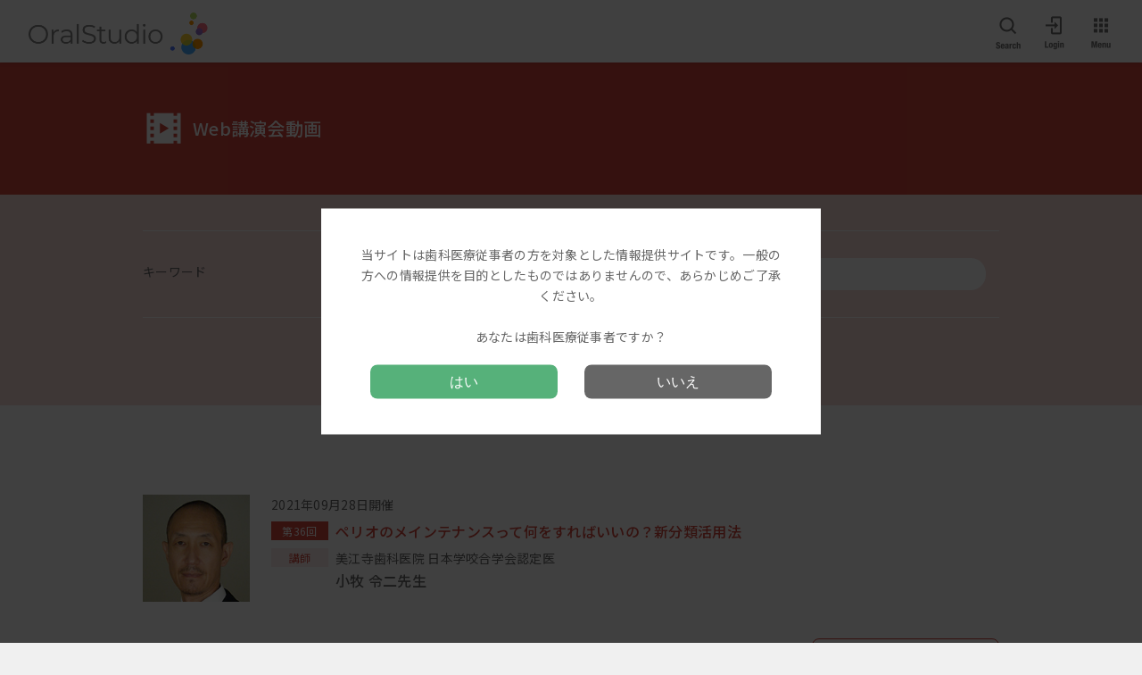

--- FILE ---
content_type: text/html; charset=UTF-8
request_url: https://www.oralstudio.net/lecture/article/36
body_size: 6245
content:
<!doctype html>
<html lang="ja">
<head>
<meta charset="utf-8">
<meta http-equiv="x-ua-compatible" content="ie=edge">
<meta name="viewport" content="width=device-width, initial-scale=1">
<meta name="format-detection" content="telephone=no">
<meta name="mobile-web-app-capable" content="yes">
<!-- CSRF Token -->
<meta name="csrf-token" content="ikbuvLPn3IdsDpAJ45uVm9FiOBjmdRP6nb6rrcuP">
<title>第36回ペリオのメインテナンスって何をすればいいの？新分類活用法 - Web講演会動画｜OralStudio　オーラルスタジオ</title>
<meta name="description" content="オーラルスタジオは医療従事者及び歯・医学部系学生の方へご提供することを目的とした歯科専門家向けポータルサイトです。">
<meta name="keywords" content="oralstudio, オーラルスタジオ, 歯科, セミナー, 学会, 動画, 臨床">

<link rel="canonical" href="https://www.oralstudio.net/">
<link rel="shortcut icon" href="https://www.oralstudio.net/favicon.ico" type="image/x-icon">
<!--
    <meta http-equiv="Pragma" content="no-cache">
    <meta http-equiv="Cache-Control" content="no-cache">
-->
<script src="https://www.oralstudio.net/js/app.js"></script>
<meta property="fb:app_id" content="">
<meta name="twitter:card" content="summary_large_image" />
<meta name="twitter:site" content="@OralStudio" />
<meta name="twitter:domain" content="oralstudio.net" />
<meta property="og:url" content="https://www.oralstudio.net/" />
<meta property="og:type" content="website" />
<meta property="og:title" content="第36回ペリオのメインテナンスって何をすればいいの？新分類活用法 - Web講演会動画｜OralStudio　オーラルスタジオ" />
<meta property="og:image" content="https://www.oralstudio.net/src/image/image.jpg" />
<meta property="og:description" content="オーラルスタジオは医療従事者及び歯・医学部系学生の方へご提供することを目的とした歯科専門家向けポータルサイトです。" />
<meta property="og:site_name" content="OralStudio　オーラルスタジオ" />
<meta property="og:locale" content="ja_JP" />

<link rel="stylesheet" href="https://www.oralstudio.net/src/import.css" type="text/css" media="all" />
<script type="text/javascript" language="javascript" src="https://www.oralstudio.net/src/js/jquery-1.11.3.min.js"></script>
<!--[if lt IE 9]>
    <script type="text/javascript" language="javascript" src="https://www.oralstudio.net/src/js/html5.js"></script>
    <![endif]-->
<script type="text/javascript" language="javascript" src="https://www.oralstudio.net/src/js/respond.js"></script>
<script type="text/javascript" language="javascript" src="https://www.oralstudio.net/src/js/oralstudio.js"></script>


<!-- Global site tag (gtag.js) - Google Analytics -->
<script async src="https://www.googletagmanager.com/gtag/js?id=UA-129697587-2"></script>
<script>
  window.dataLayer = window.dataLayer || [];
  function gtag(){dataLayer.push(arguments);}
  gtag('js', new Date());

  gtag('config', 'UA-129697587-2');
</script>
<!-- Google Tag Manager -->
<script>(function(w,d,s,l,i){w[l]=w[l]||[];w[l].push({'gtm.start':
new Date().getTime(),event:'gtm.js'});var f=d.getElementsByTagName(s)[0],
j=d.createElement(s),dl=l!='dataLayer'?'&l='+l:'';j.async=true;j.src=
'https://www.googletagmanager.com/gtm.js?id='+i+dl;f.parentNode.insertBefore(j,f);
})(window,document,'script','dataLayer','GTM-WB3VD4W');</script>
<!-- End Google Tag Manager -->
</head>
<body >
<!-- Google Tag Manager (noscript) -->
<noscript><iframe src="https://www.googletagmanager.com/ns.html?id=GTM-WB3VD4W"
height="0" width="0" style="display:none;visibility:hidden"></iframe></noscript>
<!-- End Google Tag Manager (noscript) -->
    <div class="loading">
        <ul>
            <li></li>
            <li></li>
            <li></li>
            <li></li>
            <li></li>
            <li></li>
            <li></li>
            <li></li>
        </ul>
    </div>
    <div class="wrap">
        <div class="vertical-column">
            <header>
                <div class="hdwrap">
                    <h1>
                        <a href="https://www.oralstudio.net"><img src="https://www.oralstudio.net/image/common/logo.png" alt="OralStudio オーラルスタジオ"></a>
                    </h1>
                    <nav>
                        <ul>
                            <li id="btn-search"><a href="javascript: void(0);"><img src="https://www.oralstudio.net/image/common/btn-search.png" alt="サイト内検索"></a></li>
                            <li id="btn-login"><a href="javascript: void(0);"><img src="https://www.oralstudio.net/image/common/btn-login.png" alt="ログイン"></a></li>
                            <li id="btn-mypg"><a href="https://www.oralstudio.net/mypage/home"><img src="https://www.oralstudio.net/image/common/btn-mypg.png" alt="マイページ"></a></li>
                            <li id="btn-nav"><a href="javascript: void(0);"><img src="https://www.oralstudio.net/image/common/btn-nav.png" alt="サイトナビ"></a></li>
                        </ul>
                    </nav>
                </div>
                <div id="contentnav">
                    <nav>
                        <div>
                            <ul>
                                <li><a href="https://www.oralstudio.net" class="nav-home"><span>ホーム</span></a></li>
                                <li><a href="https://www.oralstudio.net/register" class="nav-regist"><span>会員登録</span></a></li>
                                <li><a href="https://www.oralstudio.net/topics" class="nav-topics"><span>新着情報</span></a></li>
                                <li><a href="https://www.oralstudio.net/help" class="nav-help"><span>ヘルプ</span></a></li>
                            </ul>
                            <h2>セミナー・学会・アーカイブ</h2>
                            <ul>
                                <li><a href="https://www.oralstudio.net/webinar" class="nav-webinar"><span>Web講演会</span></a></li>
                                <li><a href="https://www.oralstudio.net/lecture" class="nav-event"><span>Web講演会動画</span></a></li>
                                <li><a href="https://www.oralstudio.net/academia" class="nav-academia"><span>教室紹介</span></a></li>
                                <li><a href="https://www.oralstudio.net/society" class="nav-society"><span>学会情報</span></a></li>
                            </ul>
                            <h2>歯科器材</h2>
                            <ul>
                                <li><a href="https://www.oralstudio.net/products" class="nav-products"><span>製品情報</span></a></li>
                                <li><a href="https://www.oralstudio.net/presen" class="nav-presen"><span>Web製品説明会</span></a></li>
                                <li><a href="https://www.oralstudio.net/report" class="nav-report"><span>臨床評価</span></a></li>
                                <li><a href="https://www.oralstudio.net/labo/article/99" class="nav-order"><span>OS通販</span></a></li>
                            </ul>
                            <h2>新聞・出版・辞書</h2>
                            <ul>
                                <li><a href="https://www.oralstudio.net/news" class="nav-news"><span>歯科ニュース</span></a></li>
                                <li><a href="https://www.oralstudio.net/books" class="nav-book"><span>歯科書籍情報</span></a></li>
                                <li><a href="https://www.oralstudio.net/dictionary" class="nav-dictionary"><span>歯科辞書</span></a></li>
                            </ul>
                            <h2>その他</h2>
                            <ul>
                                <li><a href="https://www.oralstudio.net/labo" class="nav-labo"><span>OS Labo</span></a></li>
                                <li class="mn-limited"><a href="https://www.oralstudio.net/labolim" class="nav-limited"><span>OS Labo Limited</span></a></li>
                                <li><a href="https://www.oralstudio.net/labo/article/1" class="nav-howto"><span>OSの使い方</span></a></li>
                                <li><a href="https://www.oralstudio.net/apps" class="nav-apps"><span>アプリ</span></a></li>
                                <li class="mn-patient"><a href="https://www.oralstudio.net/forpublic" class="nav-patient"><span>一般の方へ</span></a></li>
                            </ul>
                        </div>
                    </nav>
                </div>
                <!-- /.contentnav -->
                                <div id="gadget_login">
                    <div>
                                        <form method="POST" action="https://www.oralstudio.net/login">
                            <input type="hidden" name="_token" value="ikbuvLPn3IdsDpAJ45uVm9FiOBjmdRP6nb6rrcuP">                            <div>
                                <input type="email" name="email" class="l-wide" placeholder="ログインID" value="" required autocomplete="email" autofocus>
                            </div>
                            <div>
                                <input type="password" name="password" class="l-wide" placeholder="パスワード" required autocomplete="current-password">
                            </div>
                            <div>
                                <button >ログイン</button>
                            </div>
                            <div>
                                                                <p>
                                    <a href="https://www.oralstudio.net/password/reset">パスワードをお忘れの方</a>
                                </p>
                                                                                                <p>
                                    <a href="https://www.oralstudio.net/register">会員登録はこちら</a>
                                </p>
                                                            </div>
                        </form>
                                    </div>
                </div>
                <!-- /.gadget_login -->
                                <div id="gadget_search">
                    <div>
                        <form action="https://www.oralstudio.net/search" method="get">
                            <div>
                                <input type="text" name="keywords" class="l-wide" placeholder="キーワード">
                            </div>
                            <div>
                                <label><input type="radio" name="search" value="1" required checked="checked"><span>サイト内</span></label>
                                <label><input type="radio" name="search" value="2"><span>製品</span></label>
                                <label><input type="radio" name="search" value="3"><span>歯科用語</span></label>
                                
                            </div>
                            <div>
                                <button>
                                    <span>検索</span>
                                </button>
                            </div>
                        </form>
                    </div>
                </div>
                <!-- /.gadget_search -->
            </header>
            <div class="container">
                 <main class="type-lecture">
	<div class="pgtitle imgoff">
		<h2><a href="https://www.oralstudio.net/lecture">Web講演会動画</a></h2>
	</div>
<!-- onboard -->
<div class="search-board onboard">
    <div class="search-block tpad-s bpad-s">
        <form action="https://www.oralstudio.net/lecture/search" method="get">
            <dl>
            <dt><h4>キーワード</h4></dt>
            <dd>
                <div><input type="text" id="keywords" name="keywords" value=""  class="l-wide"></div>
            </dd>
            </dl>
            <ul class="btn-area">
                <li><input type="reset" id="resetform" value="条件をリセット"></li>
                <li><button class="btn-find"><span>検索</span></button></li>
            </ul>
        </form>
    </div><!-- /.search-block -->
</div>
<!-- /.search-board -->

	<section id="lecture-storage" class="just tpad-l bpad-l">
		<div class="contents">
			<div class="guidance">
				<figure style="background-image:url(https://www.oralstudio.net/storage/lecture/speaker/00036.jpg);"></figure>
				<p>2021年09月28日開催</p>
				<h3 data-vol= "第36回">ペリオのメインテナンスって何をすればいいの？新分類活用法</h3>
				<p>美江寺歯科医院 日本学咬合学会認定医<br>
				<em>小牧 令二先生</em></p>
			</div>
			<h2 class="icc" data-stock="14">講演アーカイブ</h2>
			<div class="btn-playlist"><a href="https://youtube.com/playlist?list=PLwB2iIO5-ESv6kAarw3g-0XdqrzWXOTE4" target="_blank"><span>連続再生</span></a></div>
			<archive class="partsplit">
				<div class="mvinfo">
					<a href="https://www.oralstudio.net/lecture/vol/255">
						<figure><img src="https://img.youtube.com/vi/Om6lAvqDXTs/hqdefault.jpg" alt=""></figure>
						<h4>歯周炎の治癒とは</h4><p>新分類を知る</p>
					</a>
					<div class="lec">
						<h5>Vol.1　6:00</h5>
					</div>
					<div class="btn-info"><a href="javascript: void(0);">概要を見る</a></div>
					<div class="info">
						<p>歯周炎の治癒とはどのような状態を示すのでしょうか。欧米の歯周病学会が合同で発表した歯周病の「新分類」の内容から考えていきます。</p>
						<div class="btn-close"><a href="javascript: void(0);"></a></div>
					</div>
				</div><!-- /.mvinfo -->
				<div class="mvinfo">
					<a href="https://www.oralstudio.net/lecture/vol/256">
						<figure><img src="https://img.youtube.com/vi/DJFUlwN0Jyc/hqdefault.jpg" alt=""></figure>
						<h4>再評価の重要性</h4><p>＜縁上に原因がある場合＞</p>
					</a>
					<div class="lec">
						<h5>Vol.2　6:00</h5>
					</div>
					<div class="btn-info"><a href="javascript: void(0);">概要を見る</a></div>
					<div class="info">
						<p>歯周治療のステップにおいて再評価はとても重要となります。その評価を行うにあたり、歯肉縁上に原因がある場合はどのように診断し、治療を進めていけばよいのでしょうか。考え方を解説します。</p>
						<div class="btn-close"><a href="javascript: void(0);"></a></div>
					</div>
				</div><!-- /.mvinfo -->
				<div class="mvinfo">
					<a href="https://www.oralstudio.net/lecture/vol/257">
						<figure><img src="https://img.youtube.com/vi/qY0de-xXotg/hqdefault.jpg" alt=""></figure>
						<h4>再評価の重要性</h4><p>＜縁下に原因がある場合＞</p>
					</a>
					<div class="lec">
						<h5>Vol.3　5:00</h5>
					</div>
					<div class="btn-info"><a href="javascript: void(0);">概要を見る</a></div>
					<div class="info">
						<p>第２回に続き、今度は歯肉縁下に原因がある場合の診断と考え方を解説します。</p>
						<div class="btn-close"><a href="javascript: void(0);"></a></div>
					</div>
				</div><!-- /.mvinfo -->
				<div class="mvinfo">
					<a href="https://www.oralstudio.net/lecture/vol/258">
						<figure><img src="https://img.youtube.com/vi/uFHB8rlvVwQ/hqdefault.jpg" alt=""></figure>
						<h4>再SRP</h4><p>タイミングを考える</p>
					</a>
					<div class="lec">
						<h5>Vol.4　4:00</h5>
					</div>
					<div class="btn-info"><a href="javascript: void(0);">概要を見る</a></div>
					<div class="info">
						<p>再評価後、再SRPを行うと診断することも少なくないと思われますが、ではどのタイミングで行うのが効果的でしょうか。文献を参考に考えます。</p>
						<div class="btn-close"><a href="javascript: void(0);"></a></div>
					</div>
				</div><!-- /.mvinfo -->
				<div class="mvinfo">
					<a href="https://www.oralstudio.net/lecture/vol/259">
						<figure><img src="https://img.youtube.com/vi/XgeG0CQYoXo/hqdefault.jpg" alt=""></figure>
						<h4>SRP</h4><p>誰が行っても同じか</p>
					</a>
					<div class="lec">
						<h5>Vol.5　4:00</h5>
					</div>
					<div class="btn-info"><a href="javascript: void(0);">概要を見る</a></div>
					<div class="info">
						<p>SRPを行うとき、それは誰が行うのかをよく考える必要があります。経験の違いがでSRPの効果にどの程度の影響を与えるのかについて、文献を参考に考えます。</p>
						<div class="btn-close"><a href="javascript: void(0);"></a></div>
					</div>
				</div><!-- /.mvinfo -->
				<div class="mvinfo">
					<a href="https://www.oralstudio.net/lecture/vol/260">
						<figure><img src="https://img.youtube.com/vi/cJnl6Gkd8hw/hqdefault.jpg" alt=""></figure>
						<h4>歯周外科治療の効果</h4><p></p>
					</a>
					<div class="lec">
						<h5>Vol.6　5:00</h5>
					</div>
					<div class="btn-info"><a href="javascript: void(0);">概要を見る</a></div>
					<div class="info">
						<p>再評価の結果、歯周外科治療を選択することにした場合、本当にその外科治療が必要なのかを十分に考える必要があります。文献の内容を基に効果を学んでいきます。</p>
						<div class="btn-close"><a href="javascript: void(0);"></a></div>
					</div>
				</div><!-- /.mvinfo -->
				<div class="mvinfo">
					<a href="https://www.oralstudio.net/lecture/vol/261">
						<figure><img src="https://img.youtube.com/vi/6f2r2Q71vdw/hqdefault.jpg" alt=""></figure>
						<h4>フラップを開ける効果</h4><p>経験値の違い</p>
					</a>
					<div class="lec">
						<h5>Vol.7　4:30</h5>
					</div>
					<div class="btn-info"><a href="javascript: void(0);">概要を見る</a></div>
					<div class="info">
						<p>フラップを開けると効果的なのはどのような場合でしょうか。その一つ術者の経験値の違いの影響を学びます。</p>
						<div class="btn-close"><a href="javascript: void(0);"></a></div>
					</div>
				</div><!-- /.mvinfo -->
				<div class="mvinfo">
					<a href="https://www.oralstudio.net/lecture/vol/262">
						<figure><img src="https://img.youtube.com/vi/NT1hSQYwO48/hqdefault.jpg" alt=""></figure>
						<h4>フラップを開ける効果</h4><p>歯種の違い</p>
					</a>
					<div class="lec">
						<h5>Vol.8　3:30</h5>
					</div>
					<div class="btn-info"><a href="javascript: void(0);">概要を見る</a></div>
					<div class="info">
						<p>第７回に続き、フラップを開けると効果的な場合を学びます。歯種による効果の違いを考えます。</p>
						<div class="btn-close"><a href="javascript: void(0);"></a></div>
					</div>
				</div><!-- /.mvinfo -->
				<div class="mvinfo">
					<a href="https://www.oralstudio.net/lecture/vol/263">
						<figure><img src="https://img.youtube.com/vi/6Xbl7_xQAxs/hqdefault.jpg" alt=""></figure>
						<h4>新分類：症例への応用</h4><p>初診時</p>
					</a>
					<div class="lec">
						<h5>Vol.9　4:00</h5>
					</div>
					<div class="btn-info"><a href="javascript: void(0);">概要を見る</a></div>
					<div class="info">
						<p>「新分類」を実際の臨床に応用した場合を紹介します。今回は「初診時の診断」です。</p>
						<div class="btn-close"><a href="javascript: void(0);"></a></div>
					</div>
				</div><!-- /.mvinfo -->
				<div class="mvinfo">
					<a href="https://www.oralstudio.net/lecture/vol/264">
						<figure><img src="https://img.youtube.com/vi/3HNaT-S5Wyk/hqdefault.jpg" alt=""></figure>
						<h4>新分類：症例への応用</h4><p>再評価から現在</p>
					</a>
					<div class="lec">
						<h5>Vol.10　5:30</h5>
					</div>
					<div class="btn-info"><a href="javascript: void(0);">概要を見る</a></div>
					<div class="info">
						<p>「新分類」を実際の臨床に応用した場合を紹介します。今回は第９回の続きで「再評価時から現在」までを見ていきます。</p>
						<div class="btn-close"><a href="javascript: void(0);"></a></div>
					</div>
				</div><!-- /.mvinfo -->
			</archive>
		
	</section><!-- /#lecture-storage -->
	<section id="lecture-addnote" class="bpad-l">
		<div class="lec-paging contents tpad-m">
			<div class="btn"><a href="javascript:history.back();">前のページ</a></div>
		</div>
	</section>
	<section id="sitemap" class="bpad-l"><div class="contents">
		<div class="linkboxs">
			<div class="event">
				<h3>Web講演会動画</h3>
				<p>
					<a href="https://www.oralstudio.net/lecture">開催別 ＞</a>
					<a href="https://www.oralstudio.net/lecture/course">コース別 ＞</a>
					<a href="https://www.oralstudio.net/lecture/category">分野別 ＞</a>
				</p>
			</div>
			<div class="webinar">
				<h3>Web講演会スケジュール</h3>
				<p><a href="https://www.oralstudio.net/webinar">お申し込み・予約できます ＞</a></p>
			</div>
		</div>
	</div></section><!-- /#sitemap -->
</main>
                <div id="pgtop">
                    <a href="javascript:void(0);"></a>
                </div>
            </div>
            <!-- /.container -->
            <footer>
                <div class="contents">
                    <div class="inner">
                        <h1>
                            <a href="https://www.oralstudio.net"><img src="https://www.oralstudio.net/image/common/logo.png" alt="OralStudio オーラルスタジオ"></a>
                        </h1>
                        <dl>
                            <dt>
                                <ul>
                                    <li><a href="https://www.oralstudio.net" class="ic-home">ホーム</a></li>
                                    <li class="mn-regist"><a href="https://www.oralstudio.net/register" class="ic-regist">会員登録</a></li>
                                    <li class="mn-signout"><a href="javascript:void(0);" class="ic-signout logout">ログアウト</a></li>
                                    <li><a href="https://www.oralstudio.net/topics" class="ic-topics">新着情報</a></li>
                                    <li><a href="https://www.oralstudio.net/help" class="ic-help">ヘルプ</a></li>
                                </ul>
                            </dt>
                            <dd>
                                <ul>
                                    <li><a href="https://www.oralstudio.net/webinar" class="ic-webinar">Web講演会</a></li>
                                    <li><a href="https://www.oralstudio.net/lecture" class="ic-event">Web講演会動画</a></li>
                                    <li><a href="https://www.oralstudio.net/academia" class="ic-academia">教室紹介</a></li>
                                    <li><a href="https://www.oralstudio.net/society" class="ic-society">学会情報</a></li>
                                    <li><a href="https://www.oralstudio.net/products" class="ic-products">製品情報</a></li>
                                    <li><a href="https://www.oralstudio.net/presen" class="ic-presen">Web製品説明会</a></li>
                                    <li><a href="https://www.oralstudio.net/report" class="ic-report">臨床評価</a></li>
                                    <li><a href="https://www.oralstudio.net/labo/article/99" class="ic-order">OS通販</a></li>
                                    <li><a href="https://www.oralstudio.net/news" class="ic-news">歯科ニュース</a></li>
                                    <li><a href="https://www.oralstudio.net/books" class="ic-book">歯科書籍情報</a></li>
                                    <li><a href="https://www.oralstudio.net/dictionary" class="ic-dictionary">歯科辞書</a></li>
                                    <li><a href="https://www.oralstudio.net/labo" class="ic-labo">OS Labo</a></li>
                                    <li class="mn-limited"><a href="https://www.oralstudio.net/labolim" class="ic-limited">OS Labo Limited</a></li>
                                    <li><a href="https://www.oralstudio.net/labo/article/1" class="ic-howto">OSの使い方</a></li>
                                    <li><a href="https://www.oralstudio.net/apps" class="ic-apps">アプリ</a></li>
                                    <li class="mn-patient"><a href="https://www.oralstudio.net/forpublic" class="ic-patient">一般の方へ</a></li>
                                </ul>
                            </dd>
                        </dl>
                        <div class="ft-nav">
                            <ul>
                                <li><a href="https://www.oralstudio.net/about">OralStudioについて</a></li>
                                <li><a href="http://www.dentalarrow.co.jp/" target="_blank">運営会社概要</a></li>
                                <li><a href="https://www.oralstudio.net/privacy">プライバシーポリシー</a></li>
                                <li><a href="https://www.oralstudio.net/sitemap">サイトマップ</a></li>
                            </ul>
                        </div>
                    </div>
                    <!-- /.inner -->
                    <div class="credit">Copyright&copy; Dental Arrow Co.,Ltd.</div>
                </div>
                <!-- /.contents -->
            </footer>
        </div>
    </div>
    <!-- /.vertical-column /.wrap -->
<div id="dentaldr">
  <div class="dialog">
    <p>当サイトは歯科医療従事者の方を対象とした情報提供サイトです。一般の方への情報提供を目的としたものではありませんので、あらかじめご了承ください。<br><br>あなたは歯科医療従事者ですか？</p>
    <form>
    <ul>
    <li><button class="dr" type="button">はい</li>
    <li><button class="no" type="button">いいえ</li>
    </ul>
    </form>
  </div>
</div>
<div id="msg-login">
	<div class="msg-frm">
		<div class="msg-body">
			<h3>ご利用にはログインが必要です</h3>
			<p><span>この機能やページの閲覧は、</span><span>会員の方のみご利用いただけます。</span><br>
			<span>会員登録または、</span><span>ログインを行ってください。</span></p>
			<p><span>※現在、歯科医師の方のみ</span><span>会員登録いただけます。</span></p>
		</div>
		<div class="nonmember-btns">
			<div class="btn-enrty"><a href="https://www.oralstudio.net/register"><span>会員登録</span></a></div>
			<div class="btn-login"><a href="https://www.oralstudio.net/login"><span>ログイン</span></a></div>
		</div>
		<div class="btn-close">
			<a href="javascript: void(0);"><img src="https://www.oralstudio.net/image/common/btn-close.png" alt="閉じる"></a>
		</div>
	</div><!-- /.msg-frm -->
</div><!-- /#msg-login -->
    <script>
jQuery(function() {
    $('#resetform').on('click',function(){
    	$('#keywords').val('');
        return false;
    });
});
</script>
<script>
jQuery(function() {
	$(document).on('click', '.mvinfo > a, .btn-playlist a', function(e) {
		e.preventDefault(); 
	});
	$('.mvinfo > a, .btn-playlist a').on('click', function() {
		if($('body').hasClass('login')) {
			var url = $(this).attr("href");
			window.location.href = url;
		} else {
			$('#msg-login').show();
		}
	});
});
</script>
<script>
jQuery(function() {
  var agreeExpire = localStorage.getItem('agreeExpire');
  if(agreeExpire && agreeExpire > 1769229729){
      $('#dentaldr').remove();
  }
  $('#dentaldr .dr').on('click',function(){
    axios.get('https://www.oralstudio.net/identify', {params: {type: 'dr'}})
    .then(function (response) {
      // handle success
        localStorage.setItem('agreeExpire', 1769316129);
        $('#dentaldr').remove();
    })
    .catch(function (error) {
      // handle error
    })
    .finally(function () {
      // always executed
        $('#dentaldr').remove();
    });
  });
  $('#dentaldr .no').on('click',function(){
      axios.get('https://www.oralstudio.net/identify', {params: {type: 'no'}})
      .then(function (response) {
        // handle success
        localStorage.removeItem('agreeExpire');
        window.location.href = 'https://www.dentalarrow.co.jp/';
      })
      .catch(function (error) {
        // handle error
      })
      .finally(function () {
        // always executed
          localStorage.removeItem('agreeExpire');
          window.location.href = 'https://www.dentalarrow.co.jp/';
      });
  });
  $('.logout').on('click',function(){
    event.preventDefault();document.getElementById('logout-form').submit();
  });
  jQuery(function() {
	$('#msg-login .btn-close a').on('click', function() {
		$(this).parents('#msg-login').hide();
	});
  });
});
</script>
</body>
</html>
